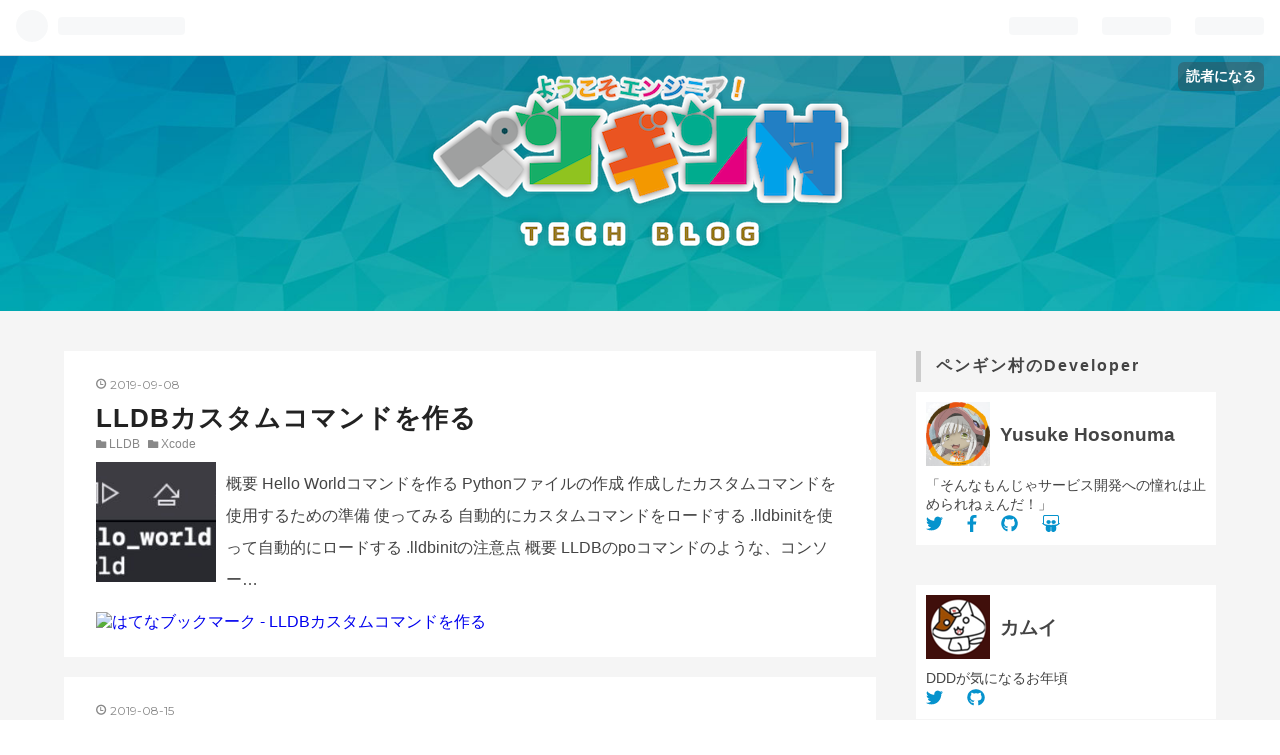

--- FILE ---
content_type: text/html; charset=utf-8
request_url: https://blog.penginmura.tech/archive/author/po_miyasaka
body_size: 9143
content:
<!DOCTYPE html>
<html
  lang="ja"

data-admin-domain="//blog.hatena.ne.jp"
data-admin-origin="https://blog.hatena.ne.jp"
data-author="penginmuratech"
data-avail-langs="ja en"
data-blog="penginmuratech.hatenablog.com"
data-blog-host="penginmuratech.hatenablog.com"
data-blog-is-public="1"
data-blog-name="ペンギン村 Tech Blog"
data-blog-owner="penginmuratech"
data-blog-show-ads=""
data-blog-show-sleeping-ads=""
data-blog-uri="https://blog.penginmura.tech/"
data-blog-uuid="8599973812325102053"
data-blogs-uri-base="https://blog.penginmura.tech"
data-brand="pro"
data-data-layer="{&quot;hatenablog&quot;:{&quot;admin&quot;:{},&quot;analytics&quot;:{&quot;brand_property_id&quot;:&quot;&quot;,&quot;measurement_id&quot;:&quot;&quot;,&quot;non_sampling_property_id&quot;:&quot;&quot;,&quot;property_id&quot;:&quot;UA-112079754-1&quot;,&quot;separated_property_id&quot;:&quot;UA-29716941-17&quot;},&quot;blog&quot;:{&quot;blog_id&quot;:&quot;8599973812325102053&quot;,&quot;content_seems_japanese&quot;:&quot;true&quot;,&quot;disable_ads&quot;:&quot;custom_domain&quot;,&quot;enable_ads&quot;:&quot;false&quot;,&quot;enable_keyword_link&quot;:&quot;false&quot;,&quot;entry_show_footer_related_entries&quot;:&quot;true&quot;,&quot;force_pc_view&quot;:&quot;true&quot;,&quot;is_public&quot;:&quot;true&quot;,&quot;is_responsive_view&quot;:&quot;true&quot;,&quot;is_sleeping&quot;:&quot;true&quot;,&quot;lang&quot;:&quot;ja&quot;,&quot;name&quot;:&quot;\u30da\u30f3\u30ae\u30f3\u6751 Tech Blog&quot;,&quot;owner_name&quot;:&quot;penginmuratech&quot;,&quot;uri&quot;:&quot;https://blog.penginmura.tech/&quot;},&quot;brand&quot;:&quot;pro&quot;,&quot;page_id&quot;:&quot;archive&quot;,&quot;permalink_entry&quot;:null,&quot;pro&quot;:&quot;pro&quot;,&quot;router_type&quot;:&quot;blogs&quot;}}"
data-device="pc"
data-dont-recommend-pro="false"
data-global-domain="https://hatena.blog"
data-globalheader-color="b"
data-globalheader-type="pc"
data-has-touch-view="1"
data-help-url="https://help.hatenablog.com"
data-no-suggest-touch-view="1"
data-page="archive"
data-parts-domain="https://hatenablog-parts.com"
data-plus-available="1"
data-pro="true"
data-router-type="blogs"
data-sentry-dsn="https://03a33e4781a24cf2885099fed222b56d@sentry.io/1195218"
data-sentry-environment="production"
data-sentry-sample-rate="0.1"
data-static-domain="https://cdn.blog.st-hatena.com"
data-version="ce040fcbad0d42a5e1cae88990dad0"



  itemscope
  itemtype="http://schema.org/Blog"


  data-initial-state="{}"

  >
  <head prefix="og: http://ogp.me/ns# fb: http://ogp.me/ns/fb#">

  

  
  <meta name="viewport" content="width=device-width, initial-scale=1.0" />


  


  

  <meta name="robots" content="max-image-preview:large" />


  <meta charset="utf-8"/>
  <meta http-equiv="X-UA-Compatible" content="IE=7; IE=9; IE=10; IE=11" />
  <title>記事一覧 - ペンギン村 Tech Blog</title>

  
  <link rel="canonical" href="https://blog.penginmura.tech/archive/author/po_miyasaka"/>



  

<meta itemprop="name" content="記事一覧 - ペンギン村 Tech Blog"/>

  <meta itemprop="image" content="https://cdn.user.blog.st-hatena.com/default_entry_og_image/147558985/1546084097269228"/>


  <meta property="og:title" content="記事一覧 - ペンギン村 Tech Blog"/>
<meta property="og:type" content="blog"/>
  <meta property="og:url" content="https://blog.penginmura.tech/archive/author/po_miyasaka"/>

  
  
  
  <meta property="og:image" content="https://cdn.image.st-hatena.com/image/scale/91dc75ccac6988f275dda86bf10056c39ade48a1/backend=imagemagick;enlarge=0;height=1000;version=1;width=1200/https%3A%2F%2Fcdn.user.blog.st-hatena.com%2Fdefault_entry_og_image%2F147558985%2F1546084097269228"/>

<meta property="og:image:alt" content="記事一覧 - ペンギン村 Tech Blog"/>
  <meta property="og:description" content="技術をこよなく愛するエンジニア集団が在住するペンギン村から、世界へ役立つ（かもしれない）技術情報を発信する技術系ブログです。某アラレちゃんが済む村とは一切関係ありません。んちゃ!" />
<meta property="og:site_name" content="ペンギン村 Tech Blog"/>

    <meta name="twitter:card" content="summary" />  <meta name="twitter:title" content="記事一覧 - ペンギン村 Tech Blog" />  <meta name="twitter:description" content="技術をこよなく愛するエンジニア集団が在住するペンギン村から、世界へ役立つ（かもしれない）技術情報を発信する技術系ブログです。某アラレちゃんが済む村とは一切関係ありません。んちゃ!" />  <meta name="twitter:app:name:iphone" content="はてなブログアプリ" />
  <meta name="twitter:app:id:iphone" content="583299321" />
  <meta name="twitter:app:url:iphone" content="hatenablog:///open?uri=https%3A%2F%2Fblog.penginmura.tech%2Farchive%2Fauthor%2Fpo_miyasaka" />
  
    <meta name="google-site-verification" content="9ihDD-jnIMcQdzzxxZg5M_XHbD0b8xDOi6H4jmmsW1E" />
    <meta name="keywords" content="ペンギン村, tech, blog ,swift, kotlin, ios, xcode, プログラミング, slack" />


  
<script
  id="embed-gtm-data-layer-loader"
  data-data-layer-page-specific=""
>
(function() {
  function loadDataLayer(elem, attrName) {
    if (!elem) { return {}; }
    var json = elem.getAttribute(attrName);
    if (!json) { return {}; }
    return JSON.parse(json);
  }

  var globalVariables = loadDataLayer(
    document.documentElement,
    'data-data-layer'
  );
  var pageSpecificVariables = loadDataLayer(
    document.getElementById('embed-gtm-data-layer-loader'),
    'data-data-layer-page-specific'
  );

  var variables = [globalVariables, pageSpecificVariables];

  if (!window.dataLayer) {
    window.dataLayer = [];
  }

  for (var i = 0; i < variables.length; i++) {
    window.dataLayer.push(variables[i]);
  }
})();
</script>

<!-- Google Tag Manager -->
<script>(function(w,d,s,l,i){w[l]=w[l]||[];w[l].push({'gtm.start':
new Date().getTime(),event:'gtm.js'});var f=d.getElementsByTagName(s)[0],
j=d.createElement(s),dl=l!='dataLayer'?'&l='+l:'';j.async=true;j.src=
'https://www.googletagmanager.com/gtm.js?id='+i+dl;f.parentNode.insertBefore(j,f);
})(window,document,'script','dataLayer','GTM-P4CXTW');</script>
<!-- End Google Tag Manager -->











  <link rel="shortcut icon" href="https://blog.penginmura.tech/icon/favicon">
<link rel="apple-touch-icon" href="https://blog.penginmura.tech/icon/touch">
<link rel="icon" sizes="192x192" href="https://blog.penginmura.tech/icon/link">

  

<link rel="alternate" type="application/atom+xml" title="Atom" href="https://blog.penginmura.tech/feed/author/po_miyasaka"/>
<link rel="alternate" type="application/rss+xml" title="RSS2.0" href="https://blog.penginmura.tech/rss/author/po_miyasaka"/>

  
  
  <link rel="author" href="http://www.hatena.ne.jp/penginmuratech/">


  

  
      <link rel="preload" href="https://cdn-ak.f.st-hatena.com/images/fotolife/p/penginmuratech/20180103/20180103170010.png" as="image"/>
      <link rel="preload" href="https://cdn.image.st-hatena.com/image/scale/fd93dce2b850bc0d05fcba1185e9366ee682a5a5/backend=imagemagick;height=500;quality=80;version=1;width=500/https%3A%2F%2Fcdn-ak.f.st-hatena.com%2Fimages%2Ffotolife%2Fp%2Fpo_miyasaka%2F20190908%2F20190908155026.png" as="image"/>


  
    
<link rel="stylesheet" type="text/css" href="https://cdn.blog.st-hatena.com/css/blog.css?version=ce040fcbad0d42a5e1cae88990dad0"/>

    
  <link rel="stylesheet" type="text/css" href="https://usercss.blog.st-hatena.com/blog_style/8599973812325102053/5969cd7ca887d3e6588bae07ebe6a91037d22386"/>
  
  

  

  
<script> </script>

  
<style>
  div#google_afc_user,
  div.google-afc-user-container,
  div.google_afc_image,
  div.google_afc_blocklink {
      display: block !important;
  }
</style>


  

  

  
</head>

  <body class="page-archive header-image-only enable-bottom-editarea globalheader-ng-enabled">
    

<div id="globalheader-container"
  data-brand="hatenablog"
  
  >
  <iframe id="globalheader" height="37" frameborder="0" allowTransparency="true"></iframe>
</div>


  
  
  
    <nav class="
      blog-controlls
      
    ">
      <div class="blog-controlls-blog-icon">
        <a href="https://blog.penginmura.tech/">
          <img src="https://cdn.image.st-hatena.com/image/square/80f8859c0a784298503b923491a43e4b84d7f7f4/backend=imagemagick;height=128;version=1;width=128/https%3A%2F%2Fcdn.user.blog.st-hatena.com%2Fblog_custom_icon%2F147558985%2F1546084178538011" alt="ペンギン村 Tech Blog"/>
        </a>
      </div>
      <div class="blog-controlls-title">
        <a href="https://blog.penginmura.tech/">ペンギン村 Tech Blog</a>
      </div>
      <a href="https://blog.hatena.ne.jp/penginmuratech/penginmuratech.hatenablog.com/subscribe?utm_campaign=subscribe_blog&amp;utm_source=blogs_topright_button&amp;utm_medium=button" class="blog-controlls-subscribe-btn test-blog-header-controlls-subscribe">
        読者になる
      </a>
    </nav>
  

  <div id="container">
    <div id="container-inner">
      <header id="blog-title" data-brand="hatenablog">
  <div id="blog-title-inner" style="background-image: url('https://cdn-ak.f.st-hatena.com/images/fotolife/p/penginmuratech/20180103/20180103170010.png'); background-position: center -23px;">
    <div id="blog-title-content">
      <h1 id="title"><a href="https://blog.penginmura.tech/">ペンギン村 Tech Blog</a></h1>
      
        <h2 id="blog-description">技術をこよなく愛するエンジニア集団が在住するペンギン村から、世界へ役立つ（かもしれない）技術情報を発信する技術系ブログです。某アラレちゃんが済む村とは一切関係ありません。んちゃ!</h2>
      
    </div>
  </div>
</header>

      

      
      



<div id="content">
  <div id="content-inner">
    <div id="wrapper">
      <div id="main">
        <div id="main-inner">
          

          



          

          

          
            <div class="archive-entries">
              
                
                  <section class="archive-entry test-archive-entry autopagerize_page_element" data-uuid="26006613424896809">
<div class="archive-entry-header">
  <div class="date archive-date">
    <a href="https://blog.penginmura.tech/archive/2019/09/08" rel="nofollow">
      <time datetime="2019-09-08" title="2019-09-08">
        <span class="date-year">2019</span><span class="hyphen">-</span><span class="date-month">09</span><span class="hyphen">-</span><span class="date-day">08</span>
      </time>
    </a>
  </div>

  <h1 class="entry-title">
    <a class="entry-title-link" href="https://blog.penginmura.tech/entry/2019/09/08/173618">LLDBカスタムコマンドを作る</a>
    
    
  </h1>
</div>


  <div class="categories">
    
      <a href="https://blog.penginmura.tech/archive/category/LLDB" class="archive-category-link category-LLDB">LLDB</a>
    
      <a href="https://blog.penginmura.tech/archive/category/Xcode" class="archive-category-link category-Xcode">Xcode</a>
    
  </div>


  <a href="https://blog.penginmura.tech/entry/2019/09/08/173618" class="entry-thumb-link">
    <div class="entry-thumb" style="background-image: url('https://cdn.image.st-hatena.com/image/scale/fd93dce2b850bc0d05fcba1185e9366ee682a5a5/backend=imagemagick;height=500;quality=80;version=1;width=500/https%3A%2F%2Fcdn-ak.f.st-hatena.com%2Fimages%2Ffotolife%2Fp%2Fpo_miyasaka%2F20190908%2F20190908155026.png');">
    </div>
  </a>
<div class="archive-entry-body">
  <p class="entry-description">
    
      概要 Hello Worldコマンドを作る Pythonファイルの作成 作成したカスタムコマンドを使用するための準備 使ってみる 自動的にカスタムコマンドをロードする .lldbinitを使って自動的にロードする .lldbinitの注意点 概要 LLDBのpoコマンドのような、コンソー…
    
  </p>

  
    <div class="archive-entry-tags-wrapper">
  <div class="archive-entry-tags">  </div>
</div>

  

  <span class="social-buttons">
    
    
      <a href="https://b.hatena.ne.jp/entry/s/blog.penginmura.tech/entry/2019/09/08/173618" class="bookmark-widget-counter">
        <img src="https://b.hatena.ne.jp/entry/image/https://blog.penginmura.tech/entry/2019/09/08/173618" alt="はてなブックマーク - LLDBカスタムコマンドを作る" />
      </a>
    

    <span
      class="star-container"
      data-hatena-star-container
      data-hatena-star-url="https://blog.penginmura.tech/entry/2019/09/08/173618"
      data-hatena-star-title="LLDBカスタムコマンドを作る"
      data-hatena-star-variant="profile-icon"
      data-hatena-star-profile-url-template="https://blog.hatena.ne.jp/{username}/"
    ></span>
  </span>
</div>
</section>
              
                
                  <section class="archive-entry test-archive-entry autopagerize_page_element" data-uuid="26006613395910766">
<div class="archive-entry-header">
  <div class="date archive-date">
    <a href="https://blog.penginmura.tech/archive/2019/08/15" rel="nofollow">
      <time datetime="2019-08-15" title="2019-08-15">
        <span class="date-year">2019</span><span class="hyphen">-</span><span class="date-month">08</span><span class="hyphen">-</span><span class="date-day">15</span>
      </time>
    </a>
  </div>

  <h1 class="entry-title">
    <a class="entry-title-link" href="https://blog.penginmura.tech/entry/2019/08/15/084629">メモリリークを検出して修正する方法【Xcode】</a>
    
    
  </h1>
</div>


  <div class="categories">
    
      <a href="https://blog.penginmura.tech/archive/category/LLDB" class="archive-category-link category-LLDB">LLDB</a>
    
      <a href="https://blog.penginmura.tech/archive/category/Swift" class="archive-category-link category-Swift">Swift</a>
    
      <a href="https://blog.penginmura.tech/archive/category/Xcode" class="archive-category-link category-Xcode">Xcode</a>
    
  </div>


  <a href="https://blog.penginmura.tech/entry/2019/08/15/084629" class="entry-thumb-link">
    <div class="entry-thumb" style="background-image: url('https://cdn.image.st-hatena.com/image/scale/c80afe7a35cfc7b73359cbecce5440e73dfcbb3b/backend=imagemagick;height=500;quality=80;version=1;width=500/https%3A%2F%2Fcdn-ak.f.st-hatena.com%2Fimages%2Ffotolife%2Fp%2Fpo_miyasaka%2F20190815%2F20190815033603.png');">
    </div>
  </a>
<div class="archive-entry-body">
  <p class="entry-description">
    
      この記事の目的 ビルド前の準備 メモリリークの検知 メモリリークの原因を特定する 原因を特定するときのTips メモリリークの修正方法 まとめ その他備考 この記事の目的 iOSアプリにおけるメモリリークの対処法を紹介します。 例えば、以下の画像のような、…
    
  </p>

  
    <div class="archive-entry-tags-wrapper">
  <div class="archive-entry-tags">  </div>
</div>

  

  <span class="social-buttons">
    
    
      <a href="https://b.hatena.ne.jp/entry/s/blog.penginmura.tech/entry/2019/08/15/084629" class="bookmark-widget-counter">
        <img src="https://b.hatena.ne.jp/entry/image/https://blog.penginmura.tech/entry/2019/08/15/084629" alt="はてなブックマーク - メモリリークを検出して修正する方法【Xcode】" />
      </a>
    

    <span
      class="star-container"
      data-hatena-star-container
      data-hatena-star-url="https://blog.penginmura.tech/entry/2019/08/15/084629"
      data-hatena-star-title="メモリリークを検出して修正する方法【Xcode】"
      data-hatena-star-variant="profile-icon"
      data-hatena-star-profile-url-template="https://blog.hatena.ne.jp/{username}/"
    ></span>
  </span>
</div>
</section>
              
                
                  <section class="archive-entry test-archive-entry autopagerize_page_element" data-uuid="98012380857143614">
<div class="archive-entry-header">
  <div class="date archive-date">
    <a href="https://blog.penginmura.tech/archive/2019/02/04" rel="nofollow">
      <time datetime="2019-02-04" title="2019-02-04">
        <span class="date-year">2019</span><span class="hyphen">-</span><span class="date-month">02</span><span class="hyphen">-</span><span class="date-day">04</span>
      </time>
    </a>
  </div>

  <h1 class="entry-title">
    <a class="entry-title-link" href="https://blog.penginmura.tech/entry/2019/02/04/222554">メモリ上に保持されているSwiftクロージャーがどこに定義されたものかを知る方法</a>
    
    
  </h1>
</div>


  <div class="categories">
    
      <a href="https://blog.penginmura.tech/archive/category/LLDB" class="archive-category-link category-LLDB">LLDB</a>
    
      <a href="https://blog.penginmura.tech/archive/category/Swift" class="archive-category-link category-Swift">Swift</a>
    
      <a href="https://blog.penginmura.tech/archive/category/Debug" class="archive-category-link category-Debug">Debug</a>
    
  </div>


  <a href="https://blog.penginmura.tech/entry/2019/02/04/222554" class="entry-thumb-link">
    <div class="entry-thumb" style="background-image: url('https://cdn.image.st-hatena.com/image/scale/b5ee4f71a70b7af5876d3375b5fc323594bd5bbb/backend=imagemagick;height=500;quality=80;version=1;width=500/https%3A%2F%2Fcdn-ak.f.st-hatena.com%2Fimages%2Ffotolife%2Fp%2Fpo_miyasaka%2F20190204%2F20190204073820.png');">
    </div>
  </a>
<div class="archive-entry-body">
  <p class="entry-description">
    
      自己紹介 概要 できること 使い所 方法 手順 リファレンスからデリファレンスする方法 x/gx コマンドを使う。 expression -l objc -o -- *(id**)を使う キャプチャされたデータが知りたい場合 動作環境 備考 脚注 自己紹介 ペンギン村の通行人 、po_miyasaka…
    
  </p>

  
    <div class="archive-entry-tags-wrapper">
  <div class="archive-entry-tags">  </div>
</div>

  

  <span class="social-buttons">
    
    
      <a href="https://b.hatena.ne.jp/entry/s/blog.penginmura.tech/entry/2019/02/04/222554" class="bookmark-widget-counter">
        <img src="https://b.hatena.ne.jp/entry/image/https://blog.penginmura.tech/entry/2019/02/04/222554" alt="はてなブックマーク - メモリ上に保持されているSwiftクロージャーがどこに定義されたものかを知る方法" />
      </a>
    

    <span
      class="star-container"
      data-hatena-star-container
      data-hatena-star-url="https://blog.penginmura.tech/entry/2019/02/04/222554"
      data-hatena-star-title="メモリ上に保持されているSwiftクロージャーがどこに定義されたものかを知る方法"
      data-hatena-star-variant="profile-icon"
      data-hatena-star-profile-url-template="https://blog.hatena.ne.jp/{username}/"
    ></span>
  </span>
</div>
</section>
              
                
                  <section class="archive-entry test-archive-entry autopagerize_page_element" data-uuid="98012380851320516">
<div class="archive-entry-header">
  <div class="date archive-date">
    <a href="https://blog.penginmura.tech/archive/2019/02/03" rel="nofollow">
      <time datetime="2019-02-03" title="2019-02-03">
        <span class="date-year">2019</span><span class="hyphen">-</span><span class="date-month">02</span><span class="hyphen">-</span><span class="date-day">03</span>
      </time>
    </a>
  </div>

  <h1 class="entry-title">
    <a class="entry-title-link" href="https://blog.penginmura.tech/entry/2019/02/03/215957">自由にクラスインスタンスにアクセスできるLLDBコマンド「vinfo」</a>
    
    
  </h1>
</div>


  <div class="categories">
    
      <a href="https://blog.penginmura.tech/archive/category/LLDB" class="archive-category-link category-LLDB">LLDB</a>
    
      <a href="https://blog.penginmura.tech/archive/category/Swift" class="archive-category-link category-Swift">Swift</a>
    
      <a href="https://blog.penginmura.tech/archive/category/Debug" class="archive-category-link category-Debug">Debug</a>
    
      <a href="https://blog.penginmura.tech/archive/category/Xcode" class="archive-category-link category-Xcode">Xcode</a>
    
  </div>


  <a href="https://blog.penginmura.tech/entry/2019/02/03/215957" class="entry-thumb-link">
    <div class="entry-thumb" style="background-image: url('https://cdn.image.st-hatena.com/image/scale/07b39b806a6f03d6ecf91ed599648a1c1dc32e02/backend=imagemagick;height=500;quality=80;version=1;width=500/https%3A%2F%2Fcdn-ak.f.st-hatena.com%2Fimages%2Ffotolife%2Fp%2Fpo_miyasaka%2F20190131%2F20190131013206.png');">
    </div>
  </a>
<div class="archive-entry-body">
  <p class="entry-description">
    
      自己紹介 vinfoとは 使用方法イメージ 使い所 使い方 備考 SwiftのStuctには vinfoではアクセスできません。。 自己紹介 ペンギン村の通行人 、po_miyasakaです。 名前の「po」はLLDBのコマンドから拝借しました。 (プロダクトオーナーでは) vinfoとは githu…
    
  </p>

  
    <div class="archive-entry-tags-wrapper">
  <div class="archive-entry-tags">  </div>
</div>

  

  <span class="social-buttons">
    
    
      <a href="https://b.hatena.ne.jp/entry/s/blog.penginmura.tech/entry/2019/02/03/215957" class="bookmark-widget-counter">
        <img src="https://b.hatena.ne.jp/entry/image/https://blog.penginmura.tech/entry/2019/02/03/215957" alt="はてなブックマーク - 自由にクラスインスタンスにアクセスできるLLDBコマンド「vinfo」" />
      </a>
    

    <span
      class="star-container"
      data-hatena-star-container
      data-hatena-star-url="https://blog.penginmura.tech/entry/2019/02/03/215957"
      data-hatena-star-title="自由にクラスインスタンスにアクセスできるLLDBコマンド「vinfo」"
      data-hatena-star-variant="profile-icon"
      data-hatena-star-profile-url-template="https://blog.hatena.ne.jp/{username}/"
    ></span>
  </span>
</div>
</section>
              
            </div>

          
        </div>

        
      </div>
    </div>

    
<aside id="box2">
  
  <div id="box2-inner">
    
      
<div class="hatena-module hatena-module-html">
    <div class="hatena-module-title">ペンギン村のDeveloper</div>
  <div class="hatena-module-body">
    <div class="box">
    <article class="media">
        <div class="media-left">
            <div class="image is-64x64">
                <img src="https://pbs.twimg.com/profile_images/909699575870496768/2z9Yekc3_400x400.jpg" alt="Image">
            </div>
        </div> 
        <div class="media-content">
            <div class="content">
                <a href="http://blog.penginmura.tech/archive/author/yu_dotnet2004">
                    <p><strong class="developer-name">Yusuke Hosonuma</strong> </p>
                </a>
                <div style="clear:both;">
                </div>
                「そんなもんじゃサービス開発への憧れは止められねぇんだ！」<br>
                <span class="developer-link"><a target="_blank" href="https://twitter.com/tobi462"><i class="fab fa-twitter"></i></a></span> 
                <span class="developer-link"><a target="_blank" href="https://www.facebook.com/yusuke.hosonuma"><i class="fab fa-facebook-f"></i></a></span> 
                <span class="developer-link"><a target="_blank" href="https://github.com/YusukeHosonuma"><i class="fab fa-github"></i></a></span> 
                <span class="developer-link"><a target="_blank" href="https://speakerdeck.com/yusukehosonuma"><i class="fab fa-slideshare"></i></a></span> 
            </div>
        </div>
    </article>

    <article class="media">
        <div class="media-left">
            <div class="image is-64x64">
                <img src="https://cdn.profile-image.st-hatena.com/users/kamui_project_tony/profile.png" alt="Image">
            </div>
        </div> 
        <div class="media-content">
            <div class="content">
                <a href="http://blog.penginmura.tech/archive/author/kamui_project_tony">
                    <p><strong class="developer-name">カムイ</strong></p>
                </a>
                <div style="clear:both;">
                </div>
                DDDが気になるお年頃
                <br>
                <span class="developer-link"><a target="_blank" href="https://twitter.com/kamui_project"><i class="fab fa-twitter"></i></a></span> 
                <span class="developer-link"><a target="_blank" href="https://github.com/tony1224"><i class="fab fa-github"></i></a></span> 
            </div>
        </div>
    </article>
    
    <article class="media">
        <div class="media-left">
            <div class="image is-64x64">
                <img src="https://cdn.profile-image.st-hatena.com/users/nagakuta/profile.png" alt="Image">
            </div>
        </div> 
        <div class="media-content">
            <div class="content">
                <a href="http://blog.penginmura.tech/archive/author/nagakuta">
                    <p><strong class="developer-name">ナガクラ</strong></p>
                </a>
                <div style="clear:both;">
                </div>
            </div>
        </div>
    </article>
    
    <article class="media">
        <div class="media-left">
            <div class="image is-64x64">
                <img src="https://cdn.profile-image.st-hatena.com/users/po_miyasaka/profile.png" alt="Image">
            </div>
        </div> 
        <div class="media-content">
            <div class="content">
                <a href="http://blog.penginmura.tech/archive/author/po_miyasaka">
                    <p><strong class="developer-name">po_miyasaka</strong></p>
                </a>
                <div style="clear:both;">
                </div>
                デバッグすこ
                <br>
                <span class="developer-link"><a target="_blank" href="https://twitter.com/po_miyasaka"><i class="fab fa-twitter"></i></a></span>
            </div>
        </div>
    </article>
    

    <article class="media">
        <div class="media-left">
            <div class="image is-64x64">
                <img src="https://cdn.profile-image.st-hatena.com/users/penginmuratech/profile.png" alt="Image">
            </div>
        </div> 
        <div class="media-content">
            <div class="content">
                <a href="http://blog.penginmura.tech/archive/author/penginmuratech">
                    <p><strong class="developer-name">村長</strong></p>
                </a>
                <div style="clear:both;">
                </div>
            </div>
        </div>
    </article>
</div>


  </div>
</div>

    
      <div class="hatena-module hatena-module-recent-entries ">
  <div class="hatena-module-title">
    <a href="https://blog.penginmura.tech/archive">
      最新記事
    </a>
  </div>
  <div class="hatena-module-body">
    <ul class="recent-entries hatena-urllist ">
  
  
    
    <li class="urllist-item recent-entries-item">
      <div class="urllist-item-inner recent-entries-item-inner">
        
          
          
          <a href="https://blog.penginmura.tech/entry/2022/06/24/142006" class="urllist-title-link recent-entries-title-link  urllist-title recent-entries-title">【SwiftPrettyPrint】クイックスタート・ガイド</a>




          
          

                </div>
    </li>
  
    
    <li class="urllist-item recent-entries-item">
      <div class="urllist-item-inner recent-entries-item-inner">
        
          
          
          <a href="https://blog.penginmura.tech/entry/2022/06/05/203849" class="urllist-title-link recent-entries-title-link  urllist-title recent-entries-title">セッション画像で振り返る、去年の WWDC 21。</a>




          
          

                </div>
    </li>
  
    
    <li class="urllist-item recent-entries-item">
      <div class="urllist-item-inner recent-entries-item-inner">
        
          
          
          <a href="https://blog.penginmura.tech/entry/2021/05/10/162454" class="urllist-title-link recent-entries-title-link  urllist-title recent-entries-title">がんばるぞい bot の構成管理ツールとして Pulumi を導入した話</a>




          
          

                </div>
    </li>
  
    
    <li class="urllist-item recent-entries-item">
      <div class="urllist-item-inner recent-entries-item-inner">
        
          
          
          <a href="https://blog.penginmura.tech/entry/2021/04/23/185055" class="urllist-title-link recent-entries-title-link  urllist-title recent-entries-title">Mac での Crystal 1.0.0 の開発環境の構築（VSCode）</a>




          
          

                </div>
    </li>
  
    
    <li class="urllist-item recent-entries-item">
      <div class="urllist-item-inner recent-entries-item-inner">
        
          
          
          <a href="https://blog.penginmura.tech/entry/2021/04/16/134601" class="urllist-title-link recent-entries-title-link  urllist-title recent-entries-title">Crystal 1.0.0（とRuby）で、がんばるぞい bot を復活させた話。</a>




          
          

                </div>
    </li>
  
</ul>

      </div>
</div>

    
      

<div class="hatena-module hatena-module-category">
  <div class="hatena-module-title">
    カテゴリー
  </div>
  <div class="hatena-module-body">
    <ul class="hatena-urllist">
      
        <li>
          <a href="https://blog.penginmura.tech/archive/category/Swift" class="category-Swift">
            Swift (40)
          </a>
        </li>
      
        <li>
          <a href="https://blog.penginmura.tech/archive/category/iOS" class="category-iOS">
            iOS (32)
          </a>
        </li>
      
        <li>
          <a href="https://blog.penginmura.tech/archive/category/WWDC" class="category-WWDC">
            WWDC (1)
          </a>
        </li>
      
        <li>
          <a href="https://blog.penginmura.tech/archive/category/Crystal" class="category-Crystal">
            Crystal (2)
          </a>
        </li>
      
        <li>
          <a href="https://blog.penginmura.tech/archive/category/Haskell" class="category-Haskell">
            Haskell (9)
          </a>
        </li>
      
        <li>
          <a href="https://blog.penginmura.tech/archive/category/Combine" class="category-Combine">
            Combine (1)
          </a>
        </li>
      
        <li>
          <a href="https://blog.penginmura.tech/archive/category/LLDB" class="category-LLDB">
            LLDB (5)
          </a>
        </li>
      
        <li>
          <a href="https://blog.penginmura.tech/archive/category/%E5%88%9D%E5%AD%A6%E8%80%85%E5%90%91%E3%81%91" class="category-初学者向け">
            初学者向け (2)
          </a>
        </li>
      
        <li>
          <a href="https://blog.penginmura.tech/archive/category/Xcode" class="category-Xcode">
            Xcode (9)
          </a>
        </li>
      
        <li>
          <a href="https://blog.penginmura.tech/archive/category/DDD" class="category-DDD">
            DDD (1)
          </a>
        </li>
      
        <li>
          <a href="https://blog.penginmura.tech/archive/category/iOSDC" class="category-iOSDC">
            iOSDC (5)
          </a>
        </li>
      
        <li>
          <a href="https://blog.penginmura.tech/archive/category/%E3%83%87%E3%82%B6%E3%82%A4%E3%83%B3" class="category-デザイン">
            デザイン (1)
          </a>
        </li>
      
        <li>
          <a href="https://blog.penginmura.tech/archive/category/Debug" class="category-Debug">
            Debug (2)
          </a>
        </li>
      
        <li>
          <a href="https://blog.penginmura.tech/archive/category/golang" class="category-golang">
            golang (3)
          </a>
        </li>
      
        <li>
          <a href="https://blog.penginmura.tech/archive/category/Bitrise" class="category-Bitrise">
            Bitrise (1)
          </a>
        </li>
      
        <li>
          <a href="https://blog.penginmura.tech/archive/category/GKE" class="category-GKE">
            GKE (2)
          </a>
        </li>
      
        <li>
          <a href="https://blog.penginmura.tech/archive/category/Kubernetes" class="category-Kubernetes">
            Kubernetes (2)
          </a>
        </li>
      
        <li>
          <a href="https://blog.penginmura.tech/archive/category/DroidKaigi" class="category-DroidKaigi">
            DroidKaigi (1)
          </a>
        </li>
      
        <li>
          <a href="https://blog.penginmura.tech/archive/category/Android" class="category-Android">
            Android (1)
          </a>
        </li>
      
        <li>
          <a href="https://blog.penginmura.tech/archive/category/%E3%83%8F%E3%83%B3%E3%82%BA%E3%82%AA%E3%83%B3" class="category-ハンズオン">
            ハンズオン (1)
          </a>
        </li>
      
        <li>
          <a href="https://blog.penginmura.tech/archive/category/docker" class="category-docker">
            docker (2)
          </a>
        </li>
      
        <li>
          <a href="https://blog.penginmura.tech/archive/category/Rust" class="category-Rust">
            Rust (1)
          </a>
        </li>
      
        <li>
          <a href="https://blog.penginmura.tech/archive/category/alpine" class="category-alpine">
            alpine (1)
          </a>
        </li>
      
        <li>
          <a href="https://blog.penginmura.tech/archive/category/APIKit" class="category-APIKit">
            APIKit (1)
          </a>
        </li>
      
        <li>
          <a href="https://blog.penginmura.tech/archive/category/XML" class="category-XML">
            XML (1)
          </a>
        </li>
      
        <li>
          <a href="https://blog.penginmura.tech/archive/category/Kotlin" class="category-Kotlin">
            Kotlin (2)
          </a>
        </li>
      
        <li>
          <a href="https://blog.penginmura.tech/archive/category/Shell" class="category-Shell">
            Shell (1)
          </a>
        </li>
      
        <li>
          <a href="https://blog.penginmura.tech/archive/category/Git" class="category-Git">
            Git (1)
          </a>
        </li>
      
        <li>
          <a href="https://blog.penginmura.tech/archive/category/DSL" class="category-DSL">
            DSL (1)
          </a>
        </li>
      
    </ul>
  </div>
</div>

    
      <div class="hatena-module hatena-module-search-box">
  <div class="hatena-module-title">
    検索
  </div>
  <div class="hatena-module-body">
    <form class="search-form" role="search" action="https://blog.penginmura.tech/search" method="get">
  <input type="text" name="q" class="search-module-input" value="" placeholder="記事を検索" required>
  <input type="submit" value="検索" class="search-module-button" />
</form>

  </div>
</div>

    
      
<div class="hatena-module hatena-module-html">
    <div class="hatena-module-title">このブログについて</div>
  <div class="hatena-module-body">
    技術をこよなく愛するエンジニア集団が在住するペンギン村から、世界へ役立つ（かもしれない）技術情報を発信する技術系ブログです。某アラレちゃんが済む村とは一切関係ありません。んちゃ!
</br>
<a href='http://cloud.feedly.com/#subscription%2Ffeed%2Fhttp%3A%2F%2Fblog.penginmura.tech%2Ffeed'  target='blank'><img id='feedlyFollow' src='http://s3.feedly.com/img/follows/feedly-follow-square-flat-green_2x.png' alt='follow us in feedly' width='22' height='22'></a>
　
<a href="http://blog.penginmura.tech/rss"><img width="22"  src="https://s3-ap-northeast-1.amazonaws.com/penginmura.tech/images/tech_blog_parts/rss-093bb03a3e1fb8718b7a622bb17afc14405580b677db32e89c75bea709e5540d.png"
alt="RSSを購読する" ></a>
　
<a href="http://b.hatena.ne.jp/entry/blog.penginmura.tech/" class="hatena-bookmark-button" data-hatena-bookmark-layout="basic-label-counter" data-hatena-bookmark-lang="ja" data-hatena-bookmark-width="115" title="このエントリーをはてなブックマークに追加"><img src="https://b.st-hatena.com/images/entry-button/button-only@2x.png" alt="このエントリーをはてなブックマークに追加" width="20" height="20" style="border: none;" /></a><script type="text/javascript" src="https://b.st-hatena.com/js/bookmark_button.js" charset="utf-8" async="async"></script>

<iframe src="https://blog.hatena.ne.jp/penginmuratech/penginmuratech.hatenablog.com/subscribe/iframe" allowtransparency="true" frameborder="0" scrolling="no" width="110" height="28"></iframe>

  </div>
</div>

    
      
<div class="hatena-module hatena-module-html">
  <div class="hatena-module-body">
    <SCRIPT charset="utf-8" type="text/javascript" src="//ws-fe.amazon-adsystem.com/widgets/q?rt=tf_mfw&ServiceVersion=20070822&MarketPlace=JP&ID=V20070822%2FJP%2Fpenginmura-22%2F8001%2F32f960ab-fa6b-486b-b353-d9c2c6729065"> </SCRIPT> <NOSCRIPT><A rel="nofollow" HREF="//ws-fe.amazon-adsystem.com/widgets/q?rt=tf_mfw&ServiceVersion=20070822&MarketPlace=JP&ID=V20070822%2FJP%2Fpenginmura-22%2F8001%2F32f960ab-fa6b-486b-b353-d9c2c6729065&Operation=NoScript">Amazon.co.jp ウィジェット</A></NOSCRIPT>
  </div>
</div>

    
    
  </div>
</aside>



  </div>
</div>


      

      
  <div id="bottom-editarea">
     <script defer src="https://use.fontawesome.com/releases/v5.1.0/js/all.js"></script>
 
  </div>


    </div>
  </div>
  
<footer id="footer" data-brand="hatenablog">
  <div id="footer-inner">
    
    <address class="footer-address">
      <a href="https://blog.penginmura.tech/">
        <img src="https://cdn.image.st-hatena.com/image/square/80f8859c0a784298503b923491a43e4b84d7f7f4/backend=imagemagick;height=128;version=1;width=128/https%3A%2F%2Fcdn.user.blog.st-hatena.com%2Fblog_custom_icon%2F147558985%2F1546084178538011" width="16" height="16" alt="ペンギン村 Tech Blog"/>
        <span class="footer-address-name">ペンギン村 Tech Blog</span>
      </a>
    </address>
    <p class="services">
      Powered by <a href="https://hatena.blog/">Hatena Blog</a>
      |
        <a href="https://blog.hatena.ne.jp/-/abuse_report?target_url=https%3A%2F%2Fblog.penginmura.tech%2Farchive%2Fauthor%2Fpo_miyasaka" class="report-abuse-link test-report-abuse-link" target="_blank">ブログを報告する</a>
    </p>
  </div>
</footer>


  
  <script async src="https://s.hatena.ne.jp/js/widget/star.js"></script>
  
  
  <script>
    if (typeof window.Hatena === 'undefined') {
      window.Hatena = {};
    }
    if (!Hatena.hasOwnProperty('Star')) {
      Hatena.Star = {
        VERSION: 2,
      };
    }
  </script>


  
    <div id="fb-root"></div>
<script>(function(d, s, id) {
  var js, fjs = d.getElementsByTagName(s)[0];
  if (d.getElementById(id)) return;
  js = d.createElement(s); js.id = id;
  js.src = "//connect.facebook.net/ja_JP/sdk.js#xfbml=1&appId=719729204785177&version=v17.0";
  fjs.parentNode.insertBefore(js, fjs);
}(document, 'script', 'facebook-jssdk'));</script>

  
  

<div class="quote-box">
  <div class="tooltip-quote tooltip-quote-stock">
    <i class="blogicon-quote" title="引用をストック"></i>
  </div>
  <div class="tooltip-quote tooltip-quote-tweet js-tooltip-quote-tweet">
    <a class="js-tweet-quote" target="_blank" data-track-name="quote-tweet" data-track-once>
      <img src="https://cdn.blog.st-hatena.com/images/admin/quote/quote-x-icon.svg?version=ce040fcbad0d42a5e1cae88990dad0" title="引用して投稿する" >
    </a>
  </div>
</div>

<div class="quote-stock-panel" id="quote-stock-message-box" style="position: absolute; z-index: 3000">
  <div class="message-box" id="quote-stock-succeeded-message" style="display: none">
    <p>引用をストックしました</p>
    <button class="btn btn-primary" id="quote-stock-show-editor-button" data-track-name="curation-quote-edit-button">ストック一覧を見る</button>
    <button class="btn quote-stock-close-message-button">閉じる</button>
  </div>

  <div class="message-box" id="quote-login-required-message" style="display: none">
    <p>引用するにはまずログインしてください</p>
    <button class="btn btn-primary" id="quote-login-button">ログイン</button>
    <button class="btn quote-stock-close-message-button">閉じる</button>
  </div>

  <div class="error-box" id="quote-stock-failed-message" style="display: none">
    <p>引用をストックできませんでした。再度お試しください</p>
    <button class="btn quote-stock-close-message-button">閉じる</button>
  </div>

  <div class="error-box" id="unstockable-quote-message-box" style="display: none; position: absolute; z-index: 3000;">
    <p>限定公開記事のため引用できません。</p>
  </div>
</div>

<script type="x-underscore-template" id="js-requote-button-template">
  <div class="requote-button js-requote-button">
    <button class="requote-button-btn tipsy-top" title="引用する"><i class="blogicon-quote"></i></button>
  </div>
</script>



  
  <div id="hidden-subscribe-button" style="display: none;">
    <div class="hatena-follow-button-box btn-subscribe js-hatena-follow-button-box"
  
  >

  <a href="#" class="hatena-follow-button js-hatena-follow-button">
    <span class="subscribing">
      <span class="foreground">読者です</span>
      <span class="background">読者をやめる</span>
    </span>
    <span class="unsubscribing" data-track-name="profile-widget-subscribe-button" data-track-once>
      <span class="foreground">読者になる</span>
      <span class="background">読者になる</span>
    </span>
  </a>
  <div class="subscription-count-box js-subscription-count-box">
    <i></i>
    <u></u>
    <span class="subscription-count js-subscription-count">
    </span>
  </div>
</div>

  </div>

  



    


  <script async src="https://platform.twitter.com/widgets.js" charset="utf-8"></script>

<script src="https://b.st-hatena.com/js/bookmark_button.js" charset="utf-8" async="async"></script>


<script type="text/javascript" src="https://cdn.blog.st-hatena.com/js/external/jquery.min.js?v=1.12.4&amp;version=ce040fcbad0d42a5e1cae88990dad0"></script>







<script src="https://cdn.blog.st-hatena.com/js/texts-ja.js?version=ce040fcbad0d42a5e1cae88990dad0"></script>



  <script id="vendors-js" data-env="production" src="https://cdn.blog.st-hatena.com/js/vendors.js?version=ce040fcbad0d42a5e1cae88990dad0" crossorigin="anonymous"></script>

<script id="hatenablog-js" data-env="production" src="https://cdn.blog.st-hatena.com/js/hatenablog.js?version=ce040fcbad0d42a5e1cae88990dad0" crossorigin="anonymous" data-page-id="archive-author-author_name"></script>


  <script>Hatena.Diary.GlobalHeader.init()</script>







    

    





  </body>
</html>
